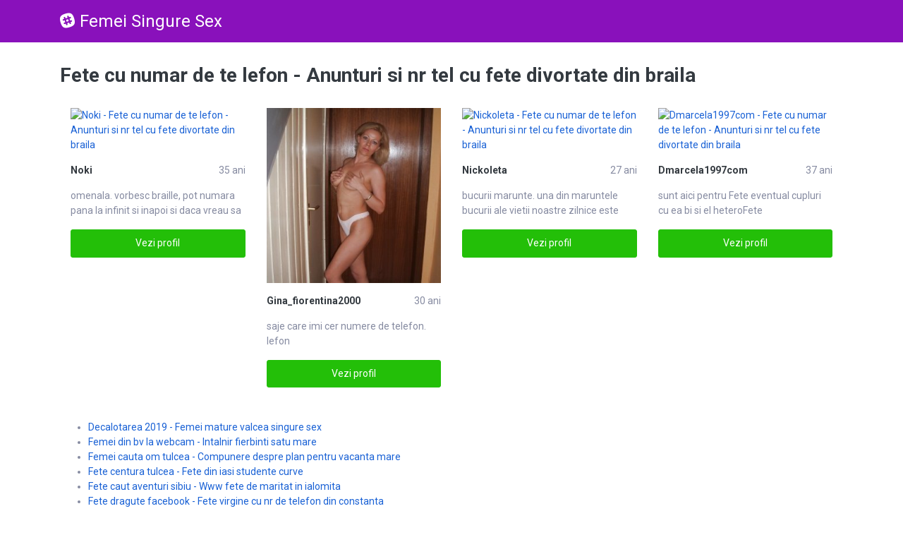

--- FILE ---
content_type: text/html; charset=UTF-8
request_url: https://e-cs.ro/sex/fete-cu-numar-de-te-lefon
body_size: 5960
content:
<!DOCTYPE html>
<html lang="ro">    
    <head>        
        <meta charset="utf-8">
        <base href="https://e-cs.ro/"/>
        <title>Fete cu numar de te lefon - Anunturi si nr tel cu fete divortate din braila</title>
        <meta name="viewport" content="width=device-width, initial-scale=1, minimum-scale=1"/>        
        <meta http-equiv="Content-Type" content="text/html; charset=UTF-8"/>
        <meta name="google-site-verification" content="aJQnOcvn4Zexe_hH1qmUVX5c2DxNwbYW2JnR7zLgbNA" />
        <link rel="canonical" href="https://e-cs.ro/sex/fete-cu-numar-de-te-lefon" />
        <link rel="shortcut icon" href="static/images/favicon.ico" />
        <link rel="stylesheet" href="https://e-cs.ro/assets/css/girls4date.landing.css?ver=1" />
        <link rel="stylesheet" href="https://use.fontawesome.com/releases/v5.2.0/css/all.css" integrity="sha384-hWVjflwFxL6sNzntih27bfxkr27PmbbK/iSvJ+a4+0owXq79v+lsFkW54bOGbiDQ" crossorigin="anonymous">
        <meta name="google-site-verification" content="dRZ3qRnEoTZrhONTMtCtG6o80KgJERO10bkeVH01hh0" />
            <link rel="stylesheet" href="https://e-cs.ro/assets/css/custom.css?v=0.0.21" />
                        <script src="//code.jquery.com/jquery-1.12.4.min.js" integrity="sha256-ZosEbRLbNQzLpnKIkEdrPv7lOy9C27hHQ+Xp8a4MxAQ=" crossorigin="anonymous"></script>
        <!-- Global site tag (gtag.js) - Google Analytics -->
<script async src="https://www.googletagmanager.com/gtag/js?id=UA-86733303-35"></script>
<script>
  window.dataLayer = window.dataLayer || [];
  function gtag(){dataLayer.push(arguments);}
  gtag('js', new Date());

  gtag('config', 'UA-86733303-35');
</script>
<!-- Yandex.Metrika counter -->
<script type="text/javascript" >
   (function(m,e,t,r,i,k,a){m[i]=m[i]||function(){(m[i].a=m[i].a||[]).push(arguments)};
   m[i].l=1*new Date();k=e.createElement(t),a=e.getElementsByTagName(t)[0],k.async=1,k.src=r,a.parentNode.insertBefore(k,a)})
   (window, document, "script", "https://mc.yandex.ru/metrika/tag.js", "ym");

   ym(85443325, "init", {
        clickmap:true,
        trackLinks:true,
        accurateTrackBounce:true
   });
</script>
<noscript><div><img src="https://mc.yandex.ru/watch/85443325" style="position:absolute; left:-9999px;" alt="" /></div></noscript>
<!-- /Yandex.Metrika counter --></head>
    <body class="bg-white pd-t-55">
        <div class="g4d-header">
            <div class="container">
                <p class="g4d-logo"> <a href="https://e-cs.ro/" class="alogo"><i class="fab fa-slack"></i>Femei Singure Sex</a></p>
                <nav class="nav g4d-header-nav">
                    <a href="https://e-cs.ro/" class="nav-link-close"><i class="icon ion-close-round"></i></a>
                </nav>

                <a id="g4dMobileMenu" href="" class="mobile-menu"><span>Menu</span> <i class="icon ion-navicon-round"></i></a>
            </div>
        </div>


        <!-- Main -->
        <div class="g4d-body">
            <div class="container">
                                <div id="tag">
    <div class="toptab">
        <h1 class="tx-inverse tx-bold mg-t-30 mg-b-30">Fete cu numar de te lefon - Anunturi si nr tel cu fete divortate din braila </h1>
    </div>
    <div class="clearfix"></div>
     <div class="container"  style="width:100%">  <div class="row row-centered" >                <div class="col-md-6 col-lg-3 mg-b-30">
                    <figure>
                        <a rel="nofollow" href="profile/281"><img alt="Noki - Fete cu numar de te lefon - Anunturi si nr tel cu fete divortate din braila" class="img-fluid wd-100p"  src="https://www.mediacx.com/sexfete/upload/thumbs/150-8747906_281.jpg" /></a>
                        <div class="g4d-profile-name">
                        <p class="tx-gray-800 tx-bold">Noki</p>
                        <p>35 ani</span></p>
                        </div>
                        <p class="descr">omenala. vorbesc braille, pot <span class="clr" >numar</span>a pana la infinit si inapoi si daca vreau sa numar</p>
                        <a href="profile/281" class="btn btn-success btn-block g4d-btn-profile" rel="nofollow">Vezi profil</a>
                    </figure>		


                </div>
                            <div class="col-md-6 col-lg-3 mg-b-30">
                    <figure>
                        <a rel="nofollow" href="profile/506"><img alt="Gina_fiorentina2000 - Fete cu numar de te lefon - Anunturi si nr tel cu fete divortate din braila" class="img-fluid wd-100p"  src="https://www.mediacx.com/sexfete/upload/thumbs/150-7722980_506.jpg" /></a>
                        <div class="g4d-profile-name">
                        <p class="tx-gray-800 tx-bold">Gina_fiorentina2000</p>
                        <p>30 ani</span></p>
                        </div>
                        <p class="descr">saje care imi cer numere de te<span class="clr" >lefon</span>. lefon</p>
                        <a href="profile/506" class="btn btn-success btn-block g4d-btn-profile" rel="nofollow">Vezi profil</a>
                    </figure>		


                </div>
                            <div class="col-md-6 col-lg-3 mg-b-30">
                    <figure>
                        <a rel="nofollow" href="profile/8"><img alt="Nickoleta - Fete cu numar de te lefon - Anunturi si nr tel cu fete divortate din braila" class="img-fluid wd-100p"  src="https://www.mediacx.com/sexfete/upload/thumbs/150-1956773_8.jpg" /></a>
                        <div class="g4d-profile-name">
                        <p class="tx-gray-800 tx-bold">Nickoleta</p>
                        <p>27 ani</span></p>
                        </div>
                        <p class="descr">bucurii marunte. una din marun<span class="clr" >tel</span>e bucurii ale vietii noastre zilnice este acea tel</p>
                        <a href="profile/8" class="btn btn-success btn-block g4d-btn-profile" rel="nofollow">Vezi profil</a>
                    </figure>		


                </div>
                            <div class="col-md-6 col-lg-3 mg-b-30">
                    <figure>
                        <a rel="nofollow" href="profile/715"><img alt="Dmarcela1997com - Fete cu numar de te lefon - Anunturi si nr tel cu fete divortate din braila" class="img-fluid wd-100p"  src="https://www.mediacx.com/sexfete/upload/thumbs/150-8393243_715.jpg" /></a>
                        <div class="g4d-profile-name">
                        <p class="tx-gray-800 tx-bold">Dmarcela1997com</p>
                        <p>37 ani</span></p>
                        </div>
                        <p class="descr">sunt aici pentru <span class="clr" >Fete</span> eventual cupluri cu ea bi si el heteroFete</p>
                        <a href="profile/715" class="btn btn-success btn-block g4d-btn-profile" rel="nofollow">Vezi profil</a>
                    </figure>		


                </div>
            </div></div>    <div class="clear"></div>
    <ul>
    <li><a class="bluetext underline" href="sex/decalotarea-2019" title="Decalotarea 2019 - Femei mature valcea singure sex" >Decalotarea 2019 - Femei mature valcea singure sex</a></li>
    <li><a class="bluetext underline" href="sex/femei-din-bv-la-webcam" title="Femei din bv la webcam - Intalnir fierbinti satu mare" >Femei din bv la webcam - Intalnir fierbinti satu mare</a></li>
    <li><a class="bluetext underline" href="sex/femei-cauta-om-tulcea" title="Femei cauta om tulcea - Compunere despre plan pentru vacanta mare" >Femei cauta om tulcea - Compunere despre plan pentru vacanta mare</a></li>
    <li><a class="bluetext underline" href="sex/fete-centura-tulcea" title="Fete centura tulcea - Fete din iasi studente curve" >Fete centura tulcea - Fete din iasi studente curve</a></li>
    <li><a class="bluetext underline" href="sex/fete-caut-aventuri-sibiu" title="Fete caut aventuri sibiu - Www fete de maritat in ialomita" >Fete caut aventuri sibiu - Www fete de maritat in ialomita</a></li>
    <li><a class="bluetext underline" href="sex/fete-dragute-facebook" title="Fete dragute facebook - Fete virgine cu nr de telefon din constanta" >Fete dragute facebook - Fete virgine cu nr de telefon din constanta</a></li>
    <li><a class="bluetext underline" href="sex/telefon-fete-suceava" title="Telefon fete suceava - Fete singure cu nr de telefon suceava" >Telefon fete suceava - Fete singure cu nr de telefon suceava</a></li>
    <li><a class="bluetext underline" href="sex/facebook-fete-mehedinti" title="Facebook fete mehedinti - Anunturi pt casatorie cu femei din mm" >Facebook fete mehedinti - Anunturi pt casatorie cu femei din mm</a></li>
    <li><a class="bluetext underline" href="sex/gay-roman-neamt-anunt" title="Gay roman neamt anunt - Relatie discreta targoviste" >Gay roman neamt anunt - Relatie discreta targoviste</a></li>
    <li><a class="bluetext underline" href="sex/femei-mica-publicitate" title="Femei mica publicitate - Poze doamne solide nr tel jud baca??u" >Femei mica publicitate - Poze doamne solide nr tel jud baca??u</a></li>
    </ul>
                  <div class="container"  style="width:100%">  <div class="row row-centered" >                <div class="col-md-6 col-lg-3 mg-b-30">
                    <figure>
                        <a rel="nofollow" href="profile/826"><img alt="Ela422008 - Fete cu numar de te lefon - Anunturi si nr tel cu fete divortate din braila" class="img-fluid wd-100p"  src="https://www.mediacx.com/sexfete/upload/thumbs/150-1013914_826.jpg" /></a>
                        <div class="g4d-profile-name">
                        <p class="tx-gray-800 tx-bold">Ela422008</p>
                        <p>36 ani</span></p>
                        </div>
                        <p class="descr">, ne grabim spre acel prozaic <span class="clr" >numar</span> de telefon. si apoi cascam la intalnire sau numar</p>
                        <a href="profile/826" class="btn btn-success btn-block g4d-btn-profile" rel="nofollow">Vezi profil</a>
                    </figure>		


                </div>
                            <div class="col-md-6 col-lg-3 mg-b-30">
                    <figure>
                        <a rel="nofollow" href="profile/10"><img alt="Alysa13 - Fete cu numar de te lefon - Anunturi si nr tel cu fete divortate din braila" class="img-fluid wd-100p"  src="https://www.mediacx.com/sexfete/upload/thumbs/150-7773952_10.jpg" /></a>
                        <div class="g4d-profile-name">
                        <p class="tx-gray-800 tx-bold">Alysa13</p>
                        <p>29 ani</span></p>
                        </div>
                        <p class="descr">caut fata, sexy, in<span class="clr" >tel</span>igenta, fara inhibitii. tel</p>
                        <a href="profile/10" class="btn btn-success btn-block g4d-btn-profile" rel="nofollow">Vezi profil</a>
                    </figure>		


                </div>
                            <div class="col-md-6 col-lg-3 mg-b-30">
                    <figure>
                        <a rel="nofollow" href="profile/19"><img alt="Florina7 - Fete cu numar de te lefon - Anunturi si nr tel cu fete divortate din braila" class="img-fluid wd-100p"  src="https://www.mediacx.com/sexfete/upload/thumbs/150-3329479_19.jpg" /></a>
                        <div class="g4d-profile-name">
                        <p class="tx-gray-800 tx-bold">Florina7</p>
                        <p>42 ani</span></p>
                        </div>
                        <p class="descr">si care sa aiba grija de mine <span class="clr" >din</span> toate punctele de vederesi trebuie sa tina si din</p>
                        <a href="profile/19" class="btn btn-success btn-block g4d-btn-profile" rel="nofollow">Vezi profil</a>
                    </figure>		


                </div>
                            <div class="col-md-6 col-lg-3 mg-b-30">
                    <figure>
                        <a rel="nofollow" href="profile/771"><img alt="Bekegeta - Fete cu numar de te lefon - Anunturi si nr tel cu fete divortate din braila" class="img-fluid wd-100p"  src="https://www.mediacx.com/sexfete/upload/thumbs/150-1812723_771.jpg" /></a>
                        <div class="g4d-profile-name">
                        <p class="tx-gray-800 tx-bold">Bekegeta</p>
                        <p>35 ani</span></p>
                        </div>
                        <p class="descr"> ai taia orice lucru are doua <span class="clr" >Fete</span>" "am invatat ca atunci cand sunt suparat am dFete</p>
                        <a href="profile/771" class="btn btn-success btn-block g4d-btn-profile" rel="nofollow">Vezi profil</a>
                    </figure>		


                </div>
            </div></div> <div class="container"  style="width:100%">  <div class="row row-centered" >                <div class="col-md-6 col-lg-3 mg-b-30">
                    <figure>
                        <a rel="nofollow" href="profile/1022"><img alt="Lorena_76 - Fete cu numar de te lefon - Anunturi si nr tel cu fete divortate din braila" class="img-fluid wd-100p"  src="https://www.mediacx.com/sexfete/upload/thumbs/150-1633741_1022.jpg" /></a>
                        <div class="g4d-profile-name">
                        <p class="tx-gray-800 tx-bold">Lorena_76</p>
                        <p>35 ani</span></p>
                        </div>
                        <p class="descr">ar prietenii adevarati ii pot <span class="clr" >numar</span>a pe degete. ca sa inchei intr-un mod dragut,numar</p>
                        <a href="profile/1022" class="btn btn-success btn-block g4d-btn-profile" rel="nofollow">Vezi profil</a>
                    </figure>		


                </div>
                            <div class="col-md-6 col-lg-3 mg-b-30">
                    <figure>
                        <a rel="nofollow" href="profile/1443"><img alt="Wisegirl - Fete cu numar de te lefon - Anunturi si nr tel cu fete divortate din braila" class="img-fluid wd-100p"  src="https://www.mediacx.com/sexfete/upload/thumbs/150-3574636_1443.jpg" /></a>
                        <div class="g4d-profile-name">
                        <p class="tx-gray-800 tx-bold">Wisegirl</p>
                        <p>32 ani</span></p>
                        </div>
                        <p class="descr">sunt adepta relatiilor prin te<span class="clr" >lefon</span> sau e-mail, in concluzie doresc sa fiu contalefon</p>
                        <a href="profile/1443" class="btn btn-success btn-block g4d-btn-profile" rel="nofollow">Vezi profil</a>
                    </figure>		


                </div>
                            <div class="col-md-6 col-lg-3 mg-b-30">
                    <figure>
                        <a rel="nofollow" href="profile/11"><img alt="Ancuta_anca - Fete cu numar de te lefon - Anunturi si nr tel cu fete divortate din braila" class="img-fluid wd-100p"  src="https://www.mediacx.com/sexfete/upload/thumbs/150-2100773_11.jpg" /></a>
                        <div class="g4d-profile-name">
                        <p class="tx-gray-800 tx-bold">Ancuta_anca</p>
                        <p>43 ani</span></p>
                        </div>
                        <p class="descr">iginala. modesta. speciala. in<span class="clr" >tel</span>igenta. sociabilatel</p>
                        <a href="profile/11" class="btn btn-success btn-block g4d-btn-profile" rel="nofollow">Vezi profil</a>
                    </figure>		


                </div>
                            <div class="col-md-6 col-lg-3 mg-b-30">
                    <figure>
                        <a rel="nofollow" href="profile/33"><img alt="Amoroasa3 - Fete cu numar de te lefon - Anunturi si nr tel cu fete divortate din braila" class="img-fluid wd-100p"  src="https://www.mediacx.com/sexfete/upload/thumbs/150-8270358_33.jpg" /></a>
                        <div class="g4d-profile-name">
                        <p class="tx-gray-800 tx-bold">Amoroasa3</p>
                        <p>31 ani</span></p>
                        </div>
                        <p class="descr">azi e una <span class="clr" >din</span> acele zile cand nu mai stiu sa fac diferenta <span class="clr" >din</span>tre bine si rau. cdin</p>
                        <a href="profile/33" class="btn btn-success btn-block g4d-btn-profile" rel="nofollow">Vezi profil</a>
                    </figure>		


                </div>
            </div></div> <div class="container"  style="width:100%">  <div class="row row-centered" >                <div class="col-md-6 col-lg-3 mg-b-30">
                    <figure>
                        <a rel="nofollow" href="profile/854"><img alt="Stana - Fete cu numar de te lefon - Anunturi si nr tel cu fete divortate din braila" class="img-fluid wd-100p"  src="https://www.mediacx.com/sexfete/upload/thumbs/150-4756360_854.jpg" /></a>
                        <div class="g4d-profile-name">
                        <p class="tx-gray-800 tx-bold">Stana</p>
                        <p>40 ani</span></p>
                        </div>
                        <p class="descr">ta, amuzanta. precum oricarei <span class="clr" >Fete</span>, imi plac comediile romantice si sunt o romanFete</p>
                        <a href="profile/854" class="btn btn-success btn-block g4d-btn-profile" rel="nofollow">Vezi profil</a>
                    </figure>		


                </div>
                            <div class="col-md-6 col-lg-3 mg-b-30">
                    <figure>
                        <a rel="nofollow" href="profile/2436"><img alt="Un_fluture_pe_lampa - Fete cu numar de te lefon - Anunturi si nr tel cu fete divortate din braila" class="img-fluid wd-100p"  src="https://www.mediacx.com/sexfete/upload/thumbs/150-1671897_2436.jpg" /></a>
                        <div class="g4d-profile-name">
                        <p class="tx-gray-800 tx-bold">Un_fluture_pe_lampa</p>
                        <p>43 ani</span></p>
                        </div>
                        <p class="descr"> este direct proportionala cu <span class="clr" >numar</span>ul neuroniilor care-i detii. daca te simti innumar</p>
                        <a href="profile/2436" class="btn btn-success btn-block g4d-btn-profile" rel="nofollow">Vezi profil</a>
                    </figure>		


                </div>
                            <div class="col-md-6 col-lg-3 mg-b-30">
                    <figure>
                        <a rel="nofollow" href="profile/3572"><img alt="Salvi_milan - Fete cu numar de te lefon - Anunturi si nr tel cu fete divortate din braila" class="img-fluid wd-100p"  src="https://www.mediacx.com/sexfete/upload/thumbs/150-1774038_3572.jpg" /></a>
                        <div class="g4d-profile-name">
                        <p class="tx-gray-800 tx-bold">Salvi_milan</p>
                        <p>36 ani</span></p>
                        </div>
                        <p class="descr">e neuitat, suna-ma la nr de te<span class="clr" >lefon</span> 00393801027351 (nr de italia) sau 0743777587lefon</p>
                        <a href="profile/3572" class="btn btn-success btn-block g4d-btn-profile" rel="nofollow">Vezi profil</a>
                    </figure>		


                </div>
                            <div class="col-md-6 col-lg-3 mg-b-30">
                    <figure>
                        <a rel="nofollow" href="profile/14"><img alt="B2by_d0l7 - Fete cu numar de te lefon - Anunturi si nr tel cu fete divortate din braila" class="img-fluid wd-100p"  src="https://www.mediacx.com/sexfete/upload/thumbs/150-2132246_14.jpg" /></a>
                        <div class="g4d-profile-name">
                        <p class="tx-gray-800 tx-bold">B2by_d0l7</p>
                        <p>38 ani</span></p>
                        </div>
                        <p class="descr">frumoasa, in<span class="clr" >tel</span>igentatel</p>
                        <a href="profile/14" class="btn btn-success btn-block g4d-btn-profile" rel="nofollow">Vezi profil</a>
                    </figure>		


                </div>
            </div></div> <div class="container"  style="width:100%">  <div class="row row-centered" >                <div class="col-md-6 col-lg-3 mg-b-30">
                    <figure>
                        <a rel="nofollow" href="profile/44"><img alt="Discretax - Fete cu numar de te lefon - Anunturi si nr tel cu fete divortate din braila" class="img-fluid wd-100p"  src="https://www.mediacx.com/sexfete/upload/thumbs/150-1580660_44.jpg" /></a>
                        <div class="g4d-profile-name">
                        <p class="tx-gray-800 tx-bold">Discretax</p>
                        <p>37 ani</span></p>
                        </div>
                        <p class="descr"><span class="clr" >din</span> pacate nu am cum sa raspund. !. din</p>
                        <a href="profile/44" class="btn btn-success btn-block g4d-btn-profile" rel="nofollow">Vezi profil</a>
                    </figure>		


                </div>
                            <div class="col-md-6 col-lg-3 mg-b-30">
                    <figure>
                        <a rel="nofollow" href="profile/1025"><img alt="Dezziret - Fete cu numar de te lefon - Anunturi si nr tel cu fete divortate din braila" class="img-fluid wd-100p"  src="https://www.mediacx.com/sexfete/upload/thumbs/150-8863936_1025.jpg" /></a>
                        <div class="g4d-profile-name">
                        <p class="tx-gray-800 tx-bold">Dezziret</p>
                        <p>29 ani</span></p>
                        </div>
                        <p class="descr">doar <span class="clr" >Fete</span>le au prioritate! Fete</p>
                        <a href="profile/1025" class="btn btn-success btn-block g4d-btn-profile" rel="nofollow">Vezi profil</a>
                    </figure>		


                </div>
                            <div class="col-md-6 col-lg-3 mg-b-30">
                    <figure>
                        <a rel="nofollow" href="profile/4137"><img alt="Numai_una - Fete cu numar de te lefon - Anunturi si nr tel cu fete divortate din braila" class="img-fluid wd-100p"  src="https://www.mediacx.com/sexfete/upload/thumbs/150-3628803_4137.jpg" /></a>
                        <div class="g4d-profile-name">
                        <p class="tx-gray-800 tx-bold">Numai_una</p>
                        <p>42 ani</span></p>
                        </div>
                        <p class="descr">enerala, alergand, alegand… <span class="clr" >numar</span>and, calculand tot ce e mediocru in viata meanumar</p>
                        <a href="profile/4137" class="btn btn-success btn-block g4d-btn-profile" rel="nofollow">Vezi profil</a>
                    </figure>		


                </div>
                            <div class="col-md-6 col-lg-3 mg-b-30">
                    <figure>
                        <a rel="nofollow" href="profile/1210"><img alt="Brunetha_tha - Fete cu numar de te lefon - Anunturi si nr tel cu fete divortate din braila" class="img-fluid wd-100p"  src="https://www.mediacx.com/sexfete/upload/thumbs/150-8709773_1210.jpg" /></a>
                        <div class="g4d-profile-name">
                        <p class="tx-gray-800 tx-bold">Brunetha_tha</p>
                        <p>27 ani</span></p>
                        </div>
                        <p class="descr">sunt un om, cu bune si rele!</p>
                        <a href="profile/1210" class="btn btn-success btn-block g4d-btn-profile" rel="nofollow">Vezi profil</a>
                    </figure>		


                </div>
            </div></div> <div class="container"  style="width:100%">  <div class="row row-centered" >                <div class="col-md-6 col-lg-3 mg-b-30">
                    <figure>
                        <a rel="nofollow" href="profile/3976"><img alt="Angela46 - Fete cu numar de te lefon - Anunturi si nr tel cu fete divortate din braila" class="img-fluid wd-100p"  src="https://www.mediacx.com/sexfete/upload/thumbs/150-6257658_3976.jpg" /></a>
                        <div class="g4d-profile-name">
                        <p class="tx-gray-800 tx-bold">Angela46</p>
                        <p>36 ani</span></p>
                        </div>
                        <p class="descr">un om cu de toate</p>
                        <a href="profile/3976" class="btn btn-success btn-block g4d-btn-profile" rel="nofollow">Vezi profil</a>
                    </figure>		


                </div>
                            <div class="col-md-6 col-lg-3 mg-b-30">
                    <figure>
                        <a rel="nofollow" href="profile/1120"><img alt="Seratta49 - Fete cu numar de te lefon - Anunturi si nr tel cu fete divortate din braila" class="img-fluid wd-100p"  src="https://www.mediacx.com/sexfete/upload/thumbs/150-4328949_1120.jpg" /></a>
                        <div class="g4d-profile-name">
                        <p class="tx-gray-800 tx-bold">Seratta49</p>
                        <p>33 ani</span></p>
                        </div>
                        <p class="descr">am 17 ani sunt glumeata am oki caprui</p>
                        <a href="profile/1120" class="btn btn-success btn-block g4d-btn-profile" rel="nofollow">Vezi profil</a>
                    </figure>		


                </div>
                            <div class="col-md-6 col-lg-3 mg-b-30">
                    <figure>
                        <a rel="nofollow" href="profile/4455"><img alt="Nora397 - Fete cu numar de te lefon - Anunturi si nr tel cu fete divortate din braila" class="img-fluid wd-100p"  src="https://www.mediacx.com/sexfete/upload/thumbs/150-5028493_4455.jpg" /></a>
                        <div class="g4d-profile-name">
                        <p class="tx-gray-800 tx-bold">Nora397</p>
                        <p>41 ani</span></p>
                        </div>
                        <p class="descr">salutare! imi place sa cunosc persoane noi, sa socializez si sa ne bucuram impre</p>
                        <a href="profile/4455" class="btn btn-success btn-block g4d-btn-profile" rel="nofollow">Vezi profil</a>
                    </figure>		


                </div>
                            <div class="col-md-6 col-lg-3 mg-b-30">
                    <figure>
                        <a rel="nofollow" href="profile/113"><img alt="Tatianapop - Fete cu numar de te lefon - Anunturi si nr tel cu fete divortate din braila" class="img-fluid wd-100p"  src="https://www.mediacx.com/sexfete/upload/thumbs/150-1186277_113.jpg" /></a>
                        <div class="g4d-profile-name">
                        <p class="tx-gray-800 tx-bold">Tatianapop</p>
                        <p>39 ani</span></p>
                        </div>
                        <p class="descr">am o mare rugaminte la cei care ma contacteaza: in primul rand cei fara o fotogr</p>
                        <a href="profile/113" class="btn btn-success btn-block g4d-btn-profile" rel="nofollow">Vezi profil</a>
                    </figure>		


                </div>
            </div></div> <div class="container"  style="width:100%">  <div class="row row-centered" >                <div class="col-md-6 col-lg-3 mg-b-30">
                    <figure>
                        <a rel="nofollow" href="profile/477"><img alt="Pisy_2010 - Fete cu numar de te lefon - Anunturi si nr tel cu fete divortate din braila" class="img-fluid wd-100p"  src="https://www.mediacx.com/sexfete/upload/thumbs/150-8730407_477.jpg" /></a>
                        <div class="g4d-profile-name">
                        <p class="tx-gray-800 tx-bold">Pisy_2010</p>
                        <p>29 ani</span></p>
                        </div>
                        <p class="descr">sunt om si nimic din cea ce este omenesc nu-mi li</p>
                        <a href="profile/477" class="btn btn-success btn-block g4d-btn-profile" rel="nofollow">Vezi profil</a>
                    </figure>		


                </div>
                            <div class="col-md-6 col-lg-3 mg-b-30">
                    <figure>
                        <a rel="nofollow" href="profile/1557"><img alt="Elenyy - Fete cu numar de te lefon - Anunturi si nr tel cu fete divortate din braila" class="img-fluid wd-100p"  src="https://www.mediacx.com/sexfete/upload/thumbs/150-2570465_1557.jpg" /></a>
                        <div class="g4d-profile-name">
                        <p class="tx-gray-800 tx-bold">Elenyy</p>
                        <p>33 ani</span></p>
                        </div>
                        <p class="descr">pretenoasa si yubytoare</p>
                        <a href="profile/1557" class="btn btn-success btn-block g4d-btn-profile" rel="nofollow">Vezi profil</a>
                    </figure>		


                </div>
                            <div class="col-md-6 col-lg-3 mg-b-30">
                    <figure>
                        <a rel="nofollow" href="profile/3146"><img alt="Lonelylove - Fete cu numar de te lefon - Anunturi si nr tel cu fete divortate din braila" class="img-fluid wd-100p"  src="https://www.mediacx.com/sexfete/upload/thumbs/150-1006946_3146.jpg" /></a>
                        <div class="g4d-profile-name">
                        <p class="tx-gray-800 tx-bold">Lonelylove</p>
                        <p>30 ani</span></p>
                        </div>
                        <p class="descr">sunt o fata draguta, imi place ft mult sa dansez</p>
                        <a href="profile/3146" class="btn btn-success btn-block g4d-btn-profile" rel="nofollow">Vezi profil</a>
                    </figure>		


                </div>
                            <div class="col-md-6 col-lg-3 mg-b-30">
                    <figure>
                        <a rel="nofollow" href="profile/3788"><img alt="Matilda75 - Fete cu numar de te lefon - Anunturi si nr tel cu fete divortate din braila" class="img-fluid wd-100p"  src="https://www.mediacx.com/sexfete/upload/thumbs/150-1538030_3788.jpg" /></a>
                        <div class="g4d-profile-name">
                        <p class="tx-gray-800 tx-bold">Matilda75</p>
                        <p>31 ani</span></p>
                        </div>
                        <p class="descr">serioasa, prezentabila, ingrijita caut pe cineva la fel</p>
                        <a href="profile/3788" class="btn btn-success btn-block g4d-btn-profile" rel="nofollow">Vezi profil</a>
                    </figure>		


                </div>
            </div></div> <div class="container"  style="width:100%">  <div class="row row-centered" >                <div class="col-md-6 col-lg-3 mg-b-30">
                    <figure>
                        <a rel="nofollow" href="profile/1932"><img alt="Teodosica - Fete cu numar de te lefon - Anunturi si nr tel cu fete divortate din braila" class="img-fluid wd-100p"  src="https://www.mediacx.com/sexfete/upload/thumbs/150-5789029_1932.jpg" /></a>
                        <div class="g4d-profile-name">
                        <p class="tx-gray-800 tx-bold">Teodosica</p>
                        <p>39 ani</span></p>
                        </div>
                        <p class="descr">sunt foarte sincera, open-mind, curioasa, cu tendinte obsesive :) si imi plac lu</p>
                        <a href="profile/1932" class="btn btn-success btn-block g4d-btn-profile" rel="nofollow">Vezi profil</a>
                    </figure>		


                </div>
                            <div class="col-md-6 col-lg-3 mg-b-30">
                    <figure>
                        <a rel="nofollow" href="profile/3822"><img alt="Nebunyk88 - Fete cu numar de te lefon - Anunturi si nr tel cu fete divortate din braila" class="img-fluid wd-100p"  src="https://www.mediacx.com/sexfete/upload/thumbs/150-9954161_3822.jpg" /></a>
                        <div class="g4d-profile-name">
                        <p class="tx-gray-800 tx-bold">Nebunyk88</p>
                        <p>34 ani</span></p>
                        </div>
                        <p class="descr">nu imi place sa vb despre mine </p>
                        <a href="profile/3822" class="btn btn-success btn-block g4d-btn-profile" rel="nofollow">Vezi profil</a>
                    </figure>		


                </div>
                            <div class="col-md-6 col-lg-3 mg-b-30">
                    <figure>
                        <a rel="nofollow" href="profile/2839"><img alt="Mandy_viktoria - Fete cu numar de te lefon - Anunturi si nr tel cu fete divortate din braila" class="img-fluid wd-100p"  src="https://www.mediacx.com/sexfete/upload/thumbs/150-1380948_2839.jpg" /></a>
                        <div class="g4d-profile-name">
                        <p class="tx-gray-800 tx-bold">Mandy_viktoria</p>
                        <p>29 ani</span></p>
                        </div>
                        <p class="descr">hmmmdaca ar mai exista putina seriozitateviata ar fi minunata!</p>
                        <a href="profile/2839" class="btn btn-success btn-block g4d-btn-profile" rel="nofollow">Vezi profil</a>
                    </figure>		


                </div>
                            <div class="col-md-6 col-lg-3 mg-b-30">
                    <figure>
                        <a rel="nofollow" href="profile/993"><img alt="Danais - Fete cu numar de te lefon - Anunturi si nr tel cu fete divortate din braila" class="img-fluid wd-100p"  src="https://www.mediacx.com/sexfete/upload/thumbs/150-4474837_993.jpg" /></a>
                        <div class="g4d-profile-name">
                        <p class="tx-gray-800 tx-bold">Danais</p>
                        <p>33 ani</span></p>
                        </div>
                        <p class="descr">vesela si dezinhibata</p>
                        <a href="profile/993" class="btn btn-success btn-block g4d-btn-profile" rel="nofollow">Vezi profil</a>
                    </figure>		


                </div>
            </div></div>


</div>


<div class="clear"></div>
                            </div>	
        </div>

        <div class="pd-t-60 pd-b-30 bg-gray-900 tx-white-7">
            <div class="container">
                <p class="tx-white tx-18 tx-center mg-b-15">Sex - Anunturi - Intalniri - Escorte - Curve</p>
                <p class="tx-center tx-13">Femei cu numere de telefon, adresa de email, profil de facebook, poze si fotografii sexy si nud, toate in cautare de sex online</p>

                <div class="g4d-footer-bottom">
                    <div>FemeiSingureSex.ro - e-cs.ro&copy; 2018</div>
                    <nav class="nav g4d-nav-footer">
                        <a href="termeni-si-conditii" class="nav-link" title="Termeni si Conditii">Termeni si Conditii</a>
                        <a href="sex/fete-dragute-facebook" class="nav-link" title="Fete Facebook Sex">Fete Facebook</a>
                                                                                                </nav>
                    <div class="g4d-footer-social">
                        <a href=""><i class="fab fa-facebook"></i></a>
                        <a href=""><i class="fab fa-google-plus"></i></a>
                        <a href=""><i class="fab fa-twitter"></i></a>
                        <a href=""><i class="fab fa-instagram"></i></a>
                    </div>
                </div>
            </div>
            <p class="mh-copyright text-center tx-12"> Desktop | 18.116.170.125 | 004270132 | No refferer | Direct | </p>
            <p class="mh-copyright text-center tx-12 nav-link">
                <a href="https://e-cs.ro/diverse/">diverse</a>
                <a href="https://e-cs.ro/diverse/adult66/">adult66</a>
                <a href="https://e-cs.ro/diverse/adult69/">adult69</a>
                <a href="https://e-cs.ro/diverse/ematrimoniale/">ematrimoniale</a>
                <a href="https://e-cs.ro/diverse/escortelux/">escortelux</a>
                <a href="https://e-cs.ro/diverse/filmeamatori/">filmeamatori</a>
                <a href="https://e-cs.ro/diverse/filmeporno2/">filmeporno2</a>
                <a href="https://e-cs.ro/diverse/maturesex/">maturesex</a>
                <a href="https://e-cs.ro/diverse/pornoromania/">pornoromania</a>
                <a href="https://e-cs.ro/diverse/sexoral/">sexoral</a>
                <a href="https://e-cs.ro/diverse/sexporno/">sexporno</a>
                <a href="https://e-cs.ro/diverse/veuxtube/">veuxtube</a>
            </p>
                
                        </div>
                <script src="https://e-cs.ro/assets/lib/jquery/js/jquery.js"></script>
        <script src="https://e-cs.ro/assets/lib/popper.js/js/popper.js"></script>
        <script src="https://e-cs.ro/assets/lib/bootstrap/js/bootstrap.js"></script>
        <script src="https://e-cs.ro/assets/lib/select2/js/select2.min.js"></script>
        <script src="https://e-cs.ro/assets/custom.js"></script>
        <!-- end/Footer -->
        <script>
            $(function () {
                'use strict'

                $('.g4d-reltype-selection > div').on('click', function () {
                    $(this).addClass('selected');
                    $(this).siblings().removeClass('selected');
                });

                $('.select2').select2({
                    minimumResultsForSearch: Infinity
                });


                $('#g4dMobileMenu').on('click', function (e) {
                    e.preventDefault();
                    $('.g4d-sidebar-menu').addClass('show');
                });

                $('.g4d-sidebar-menu .nav-close').on('click', function (e) {
                    e.preventDefault();
                    $('.g4d-sidebar-menu').removeClass('show');
                });

            });
            $(document).ready(function () {
                $("#fireme").click(function () {
                    $("#cauta")
                            .appendTo("#cauta2");
                    $('#searchtab').css('width', '100%');
                    $('#searchbutton').css('width', '100%');
                });
            });
            $(document).ready(function () {
                if ($("#crightside .text-danger").length > 0) {
                    $(window).scrollTop($('#crightside .text-danger:eq(0)').offset().top - 90);
                }
                if ($(".scrl").length > 0) {
                    $(window).scrollTop($('.scrl:eq(0)').offset().top - 90);
                } else if ($("input[name=ok_cod]").length > 0) {
                    $(window).scrollTop($("input[name=ok_cod]:eq(0)").offset().top - 90);
                }
                var hide = true;
                $("#crightside").children().each(function (i, el) {
                    if (!$(el).hasClass('d-none') && !$(el).hasClass('menu-footer')) {
                        hide = false;
                    }
                });
                if (hide) {
                    $("#crightside").addClass('nobg');
                }
            });
        </script> 


    <script defer src="https://static.cloudflareinsights.com/beacon.min.js/vcd15cbe7772f49c399c6a5babf22c1241717689176015" integrity="sha512-ZpsOmlRQV6y907TI0dKBHq9Md29nnaEIPlkf84rnaERnq6zvWvPUqr2ft8M1aS28oN72PdrCzSjY4U6VaAw1EQ==" data-cf-beacon='{"version":"2024.11.0","token":"c597a171bc9848faa824800e76abb218","r":1,"server_timing":{"name":{"cfCacheStatus":true,"cfEdge":true,"cfExtPri":true,"cfL4":true,"cfOrigin":true,"cfSpeedBrain":true},"location_startswith":null}}' crossorigin="anonymous"></script>
</body>
</html>
